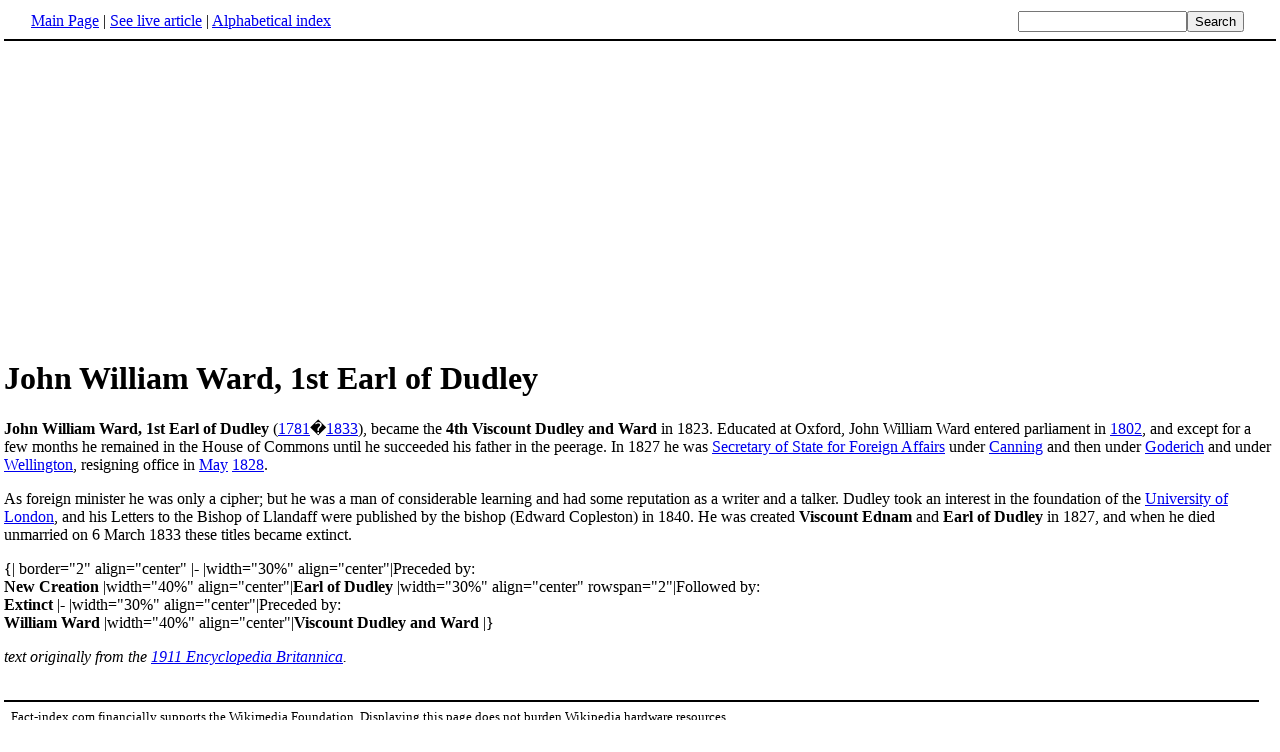

--- FILE ---
content_type: text/html; charset=UTF-8
request_url: http://www.fact-index.com/j/jo/john_william_ward__1st_earl_of_dudley.html
body_size: 2156
content:
<!DOCTYPE HTML PUBLIC "-//W3C//DTD HTML 4.01 Transitional//EN">
<html lang="en"><head><title>John William Ward, 1st Earl of Dudley</title><meta http-equiv="Content-type" content="text/html; charset=utf-8">
<link rel="stylesheet" href="../../wikistatic.css">
<script>
  var _paq = window._paq = window._paq || [];
  _paq.push(['trackPageView']);
  _paq.push(['enableLinkTracking']);
  (function() {
    var u="https://a.advameg.com/";
    _paq.push(['setTrackerUrl', u+'matomo.php']);
    _paq.push(['setSiteId', '27']);
    var d=document, g=d.createElement('script'), s=d.getElementsByTagName('script')[0];
    g.async=true; g.src=u+'matomo.js'; s.parentNode.insertBefore(g,s);
  })();
</script>
<noscript><p><img referrerpolicy="no-referrer-when-downgrade" src="https://a.advameg.com/matomo.php?idsite=27&amp;rec=1" style="border:0;" alt="" /></p></noscript>



</head>
<body bgcolor='#FFFFFF'>
<div id=topbar><table width='98%' border=0><tr><td><a href="../../m/ma/main_page.html" title="Main Page">Main Page</a> | <a href="http://en.wikipedia.org/wiki/John_William_Ward,_1st_Earl_of_Dudley" title="John William Ward, 1st Earl of Dudley" rel="nofollow">See live article</a></b> | <a href="../../abc.html">Alphabetical index</a></td>
<td align=right nowrap><form name=search class=inline method=get action="../../../search/search.html"><input name=search size=19><input type=submit value=Search></form></td></tr></table></div>
<br> 
<script type="text/javascript"><!--
google_ad_client = "pub-5788426211617053";
google_alternate_ad_url = "http://www.fact-index.com/alt.html";
google_ad_width = 336;
google_ad_height = 280;
google_ad_format = "336x280_as";
google_ad_channel ="6303913466";
google_color_border = "FFFFFF";
google_color_bg = "FFFFFF";
google_color_link = "0000FF";
google_color_url = "008000";
google_color_text = "000000";
//--></script>
<script type="text/javascript"
  src="http://pagead2.googlesyndication.com/pagead/show_ads.js">
</script>
<div id=article2><h1>John William Ward, 1st Earl of Dudley</h1><strong>John William Ward, 1st Earl of Dudley</strong> (<A HREF="../../1/17/1781.html" title="1781">1781</A>�<A HREF="../../1/18/1833.html" title="1833">1833</A>), became the <strong>4th Viscount Dudley and Ward</strong> in 1823.  Educated at Oxford, John William Ward entered parliament in <A HREF="../../1/18/1802.html" title="1802">1802</A>, and except for a few months he remained in the House of Commons until he succeeded his father in the peerage. In 1827 he was <A HREF="../../s/se/secretary_of_state_for_foreign_affairs.html" title="Secretary of State for Foreign Affairs">Secretary of State for Foreign Affairs</A> under <A HREF="../../g/ge/george_canning.html" title="George Canning">Canning</A> and then under <A HREF="../../f/fr/frederick_john_robinson__1st_earl_of_ripon.html" title="Frederick John Robinson, 1st Earl of Ripon">Goderich</A> and under <A HREF="../../a/ar/arthur_wellesley__1st_duke_of_wellington.html" title="Arthur Wellesley, 1st Duke of Wellington">Wellington</A>, resigning office in <A HREF="../../m/ma/may.html" title="May">May</A> <A HREF="../../1/18/1828.html" title="1828">1828</A>.<p>
As foreign minister he was only a cipher; but he was a man of considerable learning and had some reputation as a writer and a talker. Dudley took an interest in the foundation of the <A HREF="../../u/un/university_of_london.html" title="University of London">University of London</A>, and his Letters to the Bishop of Llandaff were published by the bishop (Edward Copleston) in 1840. He was created <strong>Viscount Ednam</strong> and <strong>Earl of Dudley</strong> in 1827, and when he died unmarried on 6 March 1833 these titles became extinct. <p>
{| border="2" align="center"
|-
|width="30%" align="center"|Preceded by:<br><strong>New Creation</strong>
|width="40%" align="center"|<strong>Earl of Dudley</strong>
|width="30%" align="center" rowspan="2"|Followed by:<br><strong>Extinct</strong>
|-
|width="30%" align="center"|Preceded by:<br><strong>William Ward</strong>
|width="40%" align="center"|<strong>Viscount Dudley and Ward</strong>
|}<p>
<em>text originally from the <A HREF="../../1/19/1911_encyclopaedia_britannica.html" title="1911 Encyclop�dia Britannica">1911 Encyclopedia Britannica</A>.</em></div><br><div id=footer><table border=0><tr><td>
<small>Fact-index.com financially supports the Wikimedia Foundation. Displaying this page does not burden Wikipedia hardware resources.</small><br><small>This article is from <a href="http://www.wikipedia.org/" rel="nofollow">Wikipedia</a>. All text is available under the terms of the <a href="../../g/gn/gnu_free_documentation_license.html">GNU Free Documentation License</a>.</small></td></tr></table></div></body></html>





--- FILE ---
content_type: text/html; charset=utf-8
request_url: https://www.google.com/recaptcha/api2/aframe
body_size: 268
content:
<!DOCTYPE HTML><html><head><meta http-equiv="content-type" content="text/html; charset=UTF-8"></head><body><script nonce="pjU01tdCI9bWo8zUoyRUKQ">/** Anti-fraud and anti-abuse applications only. See google.com/recaptcha */ try{var clients={'sodar':'https://pagead2.googlesyndication.com/pagead/sodar?'};window.addEventListener("message",function(a){try{if(a.source===window.parent){var b=JSON.parse(a.data);var c=clients[b['id']];if(c){var d=document.createElement('img');d.src=c+b['params']+'&rc='+(localStorage.getItem("rc::a")?sessionStorage.getItem("rc::b"):"");window.document.body.appendChild(d);sessionStorage.setItem("rc::e",parseInt(sessionStorage.getItem("rc::e")||0)+1);localStorage.setItem("rc::h",'1768793864652');}}}catch(b){}});window.parent.postMessage("_grecaptcha_ready", "*");}catch(b){}</script></body></html>